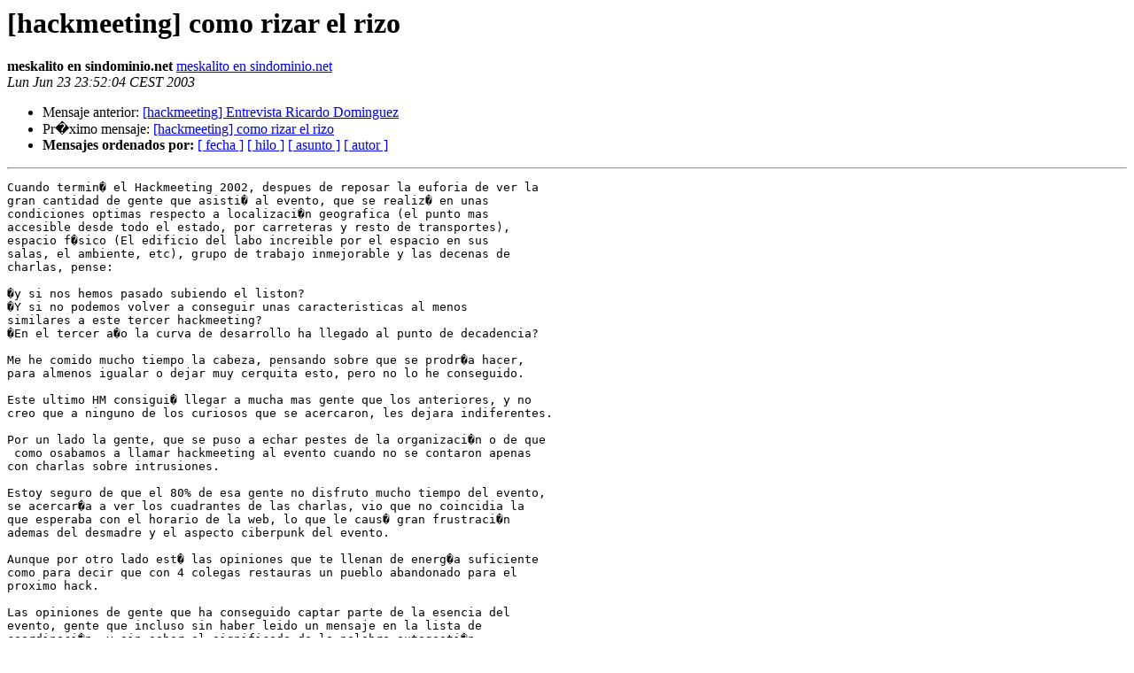

--- FILE ---
content_type: text/html; charset=utf-8
request_url: https://listas.sindominio.net/pipermail/hackmeeting/2003-June/017102.html
body_size: 2140
content:
<!DOCTYPE HTML PUBLIC "-//W3C//DTD HTML 3.2//EN">
<HTML>
 <HEAD>
   <TITLE> [hackmeeting] como rizar el rizo
   </TITLE>
   <LINK REL="Index" HREF="index.html" >
   <LINK REL="made" HREF="mailto:hackmeeting%40listas.sindominio.net?Subject=%5Bhackmeeting%5D%20como%20rizar%20el%20rizo&In-Reply-To=">
   <META NAME="robots" CONTENT="index,nofollow">
   <META http-equiv="Content-Type" content="text/html; charset=iso-8859-1">
   <LINK REL="Previous"  HREF="017101.html">
   <LINK REL="Next"  HREF="017103.html">
 </HEAD>
 <BODY BGCOLOR="#ffffff">
   <H1>[hackmeeting] como rizar el rizo </H1>
    <B>meskalito en sindominio.net</B> 
    <A HREF="mailto:hackmeeting%40listas.sindominio.net?Subject=%5Bhackmeeting%5D%20como%20rizar%20el%20rizo&In-Reply-To="
       TITLE="[hackmeeting] como rizar el rizo">meskalito en sindominio.net
       </A><BR>
    <I>Lun Jun 23 23:52:04 CEST 2003</I>
    <P><UL>
        <LI>Mensaje anterior: <A HREF="017101.html">[hackmeeting] Entrevista Ricardo Dominguez
</A></li>
        <LI>Pr�ximo mensaje: <A HREF="017103.html">[hackmeeting] como rizar el rizo
</A></li>
         <LI> <B>Mensajes ordenados por:</B> 
              <a href="date.html#17102">[ fecha ]</a>
              <a href="thread.html#17102">[ hilo ]</a>
              <a href="subject.html#17102">[ asunto ]</a>
              <a href="author.html#17102">[ autor ]</a>
         </LI>
       </UL>
    <HR>  
<!--beginarticle-->
<PRE>Cuando termin� el Hackmeeting 2002, despues de reposar la euforia de ver la
gran cantidad de gente que asisti� al evento, que se realiz� en unas
condiciones optimas respecto a localizaci�n geografica (el punto mas
accesible desde todo el estado, por carreteras y resto de transportes),
espacio f�sico (El edificio del labo increible por el espacio en sus
salas, el ambiente, etc), grupo de trabajo inmejorable y las decenas de
charlas, pense:

�y si nos hemos pasado subiendo el liston?
�Y si no podemos volver a conseguir unas caracteristicas al menos
similares a este tercer hackmeeting?
�En el tercer a�o la curva de desarrollo ha llegado al punto de decadencia?

Me he comido mucho tiempo la cabeza, pensando sobre que se prodr�a hacer,
para almenos igualar o dejar muy cerquita esto, pero no lo he conseguido.

Este ultimo HM consigui� llegar a mucha mas gente que los anteriores, y no
creo que a ninguno de los curiosos que se acercaron, les dejara indiferentes.

Por un lado la gente, que se puso a echar pestes de la organizaci�n o de que
 como osabamos a llamar hackmeeting al evento cuando no se contaron apenas
con charlas sobre intrusiones.

Estoy seguro de que el 80% de esa gente no disfruto mucho tiempo del evento,
se acercar�a a ver los cuadrantes de las charlas, vio que no coincidia la
que esperaba con el horario de la web, lo que le caus� gran frustraci�n
ademas del desmadre y el aspecto ciberpunk del evento.

Aunque por otro lado est� las opiniones que te llenan de energ�a suficiente
como para decir que con 4 colegas restauras un pueblo abandonado para el
proximo hack.

Las opiniones de gente que ha conseguido captar parte de la esencia del
evento, gente que incluso sin haber leido un mensaje en la lista de
coordinaci�n, y sin saber el significado de la palabra autogesti�n,
 nada mas llegar y ver el ambiente, pregunta en que puede ayudar en lugar
de preguntar que es lo que ofrecemos.

Y toda esta parrafada por que la cuento, porque el viernes, llegaba hecho
polvo de estar currando todo el d�a y en fase de semitrance, cuando son�
mi telefono movil y pregunt� por meskalito una voz desconocida.

Despues de las debidas presentaciones, Pablo de hackitectura, me cont�
algunas cosas hacerca del hackmeeting y Videa, que aunque mi cansado
cerebro no consigui� asimilar, qued� lo suficiente perturbado para el
siguiente encuentro.

Bueno, voy a dejar de marear la perdiz y voy a ir al grano, mejor que lo
cuente Pablo.

























AcD
       MeSk
---
La Vida es un juego, aunque a veces lo tome en serio por lo real que parece.
---
-socializando las nuevas tecnologias
<A HREF="http://hacklabs.org">http://hacklabs.org</A>
-El ezine del siglo XXII
<A HREF="http://sindominio.net/suburbia">http://sindominio.net/suburbia</A>
-Alacant Hacklab
<A HREF="http://sindominio.net/lacucalbina">http://sindominio.net/lacucalbina</A>
---




</PRE>

<!--endarticle-->
    <HR>
    <P><UL>
        <!--threads-->
	<LI>Mensaje anterior: <A HREF="017101.html">[hackmeeting] Entrevista Ricardo Dominguez
</A></li>
	<LI>Pr�ximo mensaje: <A HREF="017103.html">[hackmeeting] como rizar el rizo
</A></li>
         <LI> <B>Mensajes ordenados por:</B> 
              <a href="date.html#17102">[ fecha ]</a>
              <a href="thread.html#17102">[ hilo ]</a>
              <a href="subject.html#17102">[ asunto ]</a>
              <a href="author.html#17102">[ autor ]</a>
         </LI>
       </UL>

<hr>
<a href="https://listas.sindominio.net/mailman/listinfo/hackmeeting">M�s informaci�n sobre la lista de distribuci�n HackMeeting </a><br>
</body></html>
